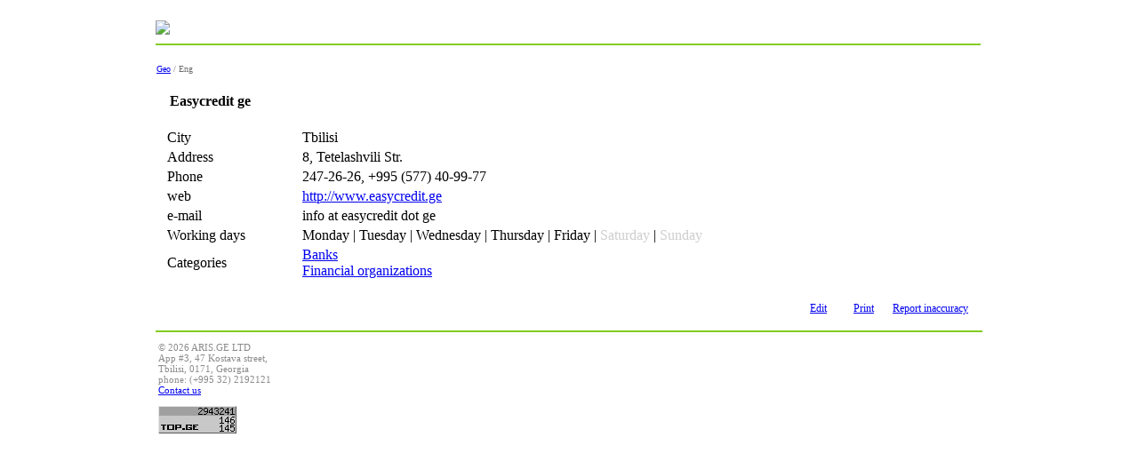

--- FILE ---
content_type: text/html; charset=UTF-8
request_url: http://biz.aris.ge/en/company/14186/
body_size: 11445
content:
<!DOCTYPE html PUBLIC "-//W3C//DTD XHTML 1.0 Transitional//EN" "http://www.w3.org/TR/xhtml1/DTD/xhtml1-transitional.dtd">
<html xmlns="http:/www.w3.org/1999/xhtml">
<head>
<title>Easycredit ge | biz.aris.ge – business directory & news service, Georgia!</title>
<meta http-equiv="Content-Type" content="text/html; charset=utf-8"/>
<meta name="keywords" content="Banks,Financial organizations">
<meta name="Description" content="Easycredit ge,Tbilisi,8, Tetelashvili Str.">


<link rel="stylesheet" type="text/css" href="http://static2.aris.ge/css/biz/style_en.css"/>
<script type='text/javascript' src='http://banners.aris.ge/www/delivery/spcjs.php?id=14'></script>

<script type="text/javascript" src="http://static2.aris.ge/js/jquery.js"></script>
<script type="text/javascript" src="http://static2.aris.ge/js/jquery.mailme.js"></script>
<script type="text/javascript" src="http://static2.aris.ge/js/jquery.popupwindow.js"></script>

<script type="text/javascript">

$(document).ready(function() {
        $('span.mailme').mailme();
       	$(".popupwindow").popupwindow();
	   
    });
</script>

<SCRIPT LANGUAGE="JavaScript">
<!--// Hide script from non-javascript browsers.
// Load Page Into Parent Window
// Version 1.0
// Last Updated: May 18, 2000
// Code maintained at: http://www.moock.org/webdesign/javascript/
// Copy permission granted any use provided this notice is unaltered.
// Written by Colin Moock.

function loadinparent(url){
	self.opener.location = url;

	}
//-->
</SCRIPT>


<script type="text/javascript">

  var _gaq = _gaq || [];
  _gaq.push(['_setAccount', 'UA-4633418-4']);
  _gaq.push(['_trackPageview']);

  (function() {
    var ga = document.createElement('script'); ga.type = 'text/javascript'; ga.async = true;
    ga.src = ('https:' == document.location.protocol ? 'https://ssl' : 'http://www') + '.google-analytics.com/ga.js';
    var s = document.getElementsByTagName('script')[0]; s.parentNode.insertBefore(ga, s);
  })();

</script>


</head>
<body>

<table width="940px" align="center">


<tr>
<td width="100%" align="center">

<div>
<table width="100%">

<tr>
<td style="border-bottom:2px solid #83cc23;padding:10px 0"><a href="http://biz.aris.ge/en/"><img src="http://static2.aris.ge/img/biz/biz_logo.gif" border="0" /></a></td>
<td style="border-bottom:2px solid #83cc23;padding:10px 0" align="right">


         <script type='text/javascript'><!--//<![CDATA[
           var m3_u =
        (location.protocol=='https:'?'https://banners.aris.ge/www/delivery/ajs.php':'http://banners.aris.ge/www/delivery/ajs.php');
           var m3_r = Math.floor(Math.random()*99999999999);
           if (!document.MAX_used) document.MAX_used = ',';
           document.write ("<scr"+"ipt type='text/javascript' src='"+m3_u);
           document.write ("?zoneid=32");
           document.write ('&amp;cb=' + m3_r);
           if (document.MAX_used != ',') document.write ("&amp;exclude=" +
        document.MAX_used);
           document.write (document.charset ? '&amp;charset='+document.charset :
        (document.characterSet ? '&amp;charset='+document.characterSet : ''));
           document.write ("&amp;loc=" + escape(window.location));
           if (document.referrer) document.write ("&amp;referer=" +
        escape(document.referrer));
           if (document.context) document.write ("&context=" +
        escape(document.context));
           if (document.mmm_fo) document.write ("&amp;mmm_fo=1");
           document.write ("'><\/scr"+"ipt>");
        //]]>--></script><noscript><a href='http://banners.aris.ge/www/delivery/ck.php?n=a18f39a9&amp;cb=INSERT_RANDOM_NUMBER_HERE' target='_blank'><img src='http://banners.aris.ge/www/delivery/avw.php?zoneid=32&amp;cb=INSERT_RANDOM_NUMBER_HERE&amp;n=a18f39a9' border='0' alt='' /></a></noscript>


</td></tr>
</table>
</div>

<div align=left style="padding-top:16px">
<table><tr><td style="font-family:tahoma;font-size:10px;color:#6e6e6e"><a href="http://biz.aris.ge/ge/company/14186/">Geo</a> / Eng</td></tr></table>
</div>

<div style="padding-top:10px">
<table width="100%">
<tr>
<!-- company short info begin -->

<td valign="top" style="padding-left:10px; padding-right:10px" width="77%">
	
	
	
	

<table width="100%" id="comppage">

<tr><td colspan="2">
      <table width="100%">
            <tr>
                <td width="100%" align="left">
                    <div style="font-size:16px;font-weight:bold">Easycredit ge</div>
                    <div style="padding-bottom:1em" id="entrInfo"></div>
                </td>
                <td></td>
            </tr>
        </table>

<!-- <div style="font-size:16px;font-weight:bold">Easycredit ge</div>
<div style="padding-bottom:1em" id="entrInfo"></div></td></tr>-->

<tr class="item">
    <td align="left" class="ptitle">City</td>
	<td align="left" class="pcont">Tbilisi</td>
</tr>

<tr class="item">
    <td align="left" class="ptitle">Address</td>
	<td align="left" class="pcont">8, Tetelashvili Str.</td>
</tr>

<tr class="item">
    <td align="left" class="ptitle">Phone</td>
	<td align="left" class="pcont">247-26-26,&nbsp;+995 (577) 40-99-77</td>
</tr>


<tr class="item">
    <td align="left" class="ptitle">web</td>
	<td align="left" class="pcont"><a href="http://www.easycredit.ge" target="_blank">http://www.easycredit.ge</a></td>
</tr>

<tr class="item">
    <td align="left" class="ptitle">e-mail</td>
	<td align="left" class="pcont"><span class="mailme">info at easycredit dot ge</span></td>
</tr>




<tr class="item">
    <td align="left" class="ptitle">Working days</td>
	<td align="left" class="pcont">

				 		Monday |	 					 		Tuesday |	 					 		Wednesday |	 					 		Thursday |	 					 		Friday |	 					 		<span style="color:#CECECE">Saturday</span> |	 					 		<span style="color:#CECECE">Sunday</span> 	 			</td>
</tr>






<tr class="item">
    <td align="left" class="ptitle">Categories</td>
	<td align="left" class="pcont">
	<a href="javascript:loadinparent('http://biz.aris.ge/en/companies/72/73/74/', true)">Banks</a> <BR/>	
	<a href="javascript:loadinparent('http://biz.aris.ge/en/companies/72/76/96/', true)">Financial organizations</a> 	

	</td>
</tr>












<!-- <tr class="item">
<td align="left" class="ptitle" valign="top">სამუშაო საათები</td>
<td align="left" class="pcont"><table>
<tr>
<td align="right" style="padding:2px 6px 0 0;color:#74b91a;font-size:90%">ორშაბათი–პარასკევი</td>
<td style="padding:2px 0 0 0"><span id="tah11">09:30 – 18:00</span></td>
<td align="right" style="padding:2px 6px 0 22px;color:#6f6f6f;font-size:90%">შესვენება</td>
<td style="padding:2px 0 0 0"><span id="tah11">14:00 – 15:00</span></td>
</tr>
<tr>
<td align="right" style="padding:10px 6px 0 0;color:#cd0000;font-size:90%">შაბათი</td>
<td style="padding:10px 0 0 0"><span id="tah11">10:00 – 14:00</span></td>
</tr>
</table></td>
</tr>-->


<tr class="item"><td class="pcont" style="font-size:1%;height:3px" colspan="2">&nbsp;</td></tr>


<tr class="item">
<td colspan="2" align="right" style="padding-top:10px">
 	<table>
 	<tr>
 	<td style="padding-right:10px"><div style="background:url(http://static2.aris.ge/img/biz/edit.gif) no-repeat top left;padding-left:17px;font-size:12px"><a href="http://biz.aris.ge/en/form/14186/">Edit</a></div></td>
	<td><div onclick="window.print();" style="background:url(http://static2.aris.ge/img/biz/print.gif) no-repeat top left;padding-left:17px;font-size:12px"><a href="#">Print</a></div></td>
	<td><div style="padding-left:17px;font-size:12px"><a href="http://biz.aris.ge/en/wronginfo/14186/?company=Easycredit ge">Report inaccuracy</a></div></td>
	
	
	</tr>
	</table>
</td>
</tr>

<!-- <tr class="item">
<td colspan=2 align="right" style="padding-top:0px">
 	<div style="padding-left:17px;font-size:12px"><a href="http://biz.aris.ge/en/wronginfo/14186/?company=Easycredit ge">Report inaccuracy</a></div>
</td>
</tr> -->
</table></td>




<!-- company short info end -->




<!-- <td valign="top" align="right" style="padding-right:10px">

<div style="padding-top:0px; padding-bottom:10px">
<div style="padding-bottom:5px">

    
</div>

</td></tr></table></div>


<div>&nbsp;</div>


</td> -->


</tr>


<tr>


	
<td>

		
<script type='text/javascript'><!--// <![CDATA[
     /* [id34] BIZ RIGHT SIDE #1-200x120 */
     OA_show(34);
// ]]> --></script><noscript><a target='_blank' 
href='http://banners.aris.ge/www/delivery/ck.php?n=93efcb6'><img 
border='0' alt='' src='http://banners.aris.ge/www/delivery/avw.php?zoneid=34&amp;n=93efcb6' /></a></noscript>



<script type='text/javascript'><!--// <![CDATA[
     /* [id35] BIZ RIGHT SIDE #2-200x120 */
     OA_show(35);
// ]]> --></script><noscript><a target='_blank' 
href='http://banners.aris.ge/www/delivery/ck.php?n=f07739f'><img 
border='0' alt='' src='http://banners.aris.ge/www/delivery/avw.php?zoneid=35&amp;n=f07739f' /></a></noscript>



<script type='text/javascript'><!--// <![CDATA[
     /* [id40] BIZ RIGHT SIDE #3-200x120 */
     OA_show(40);
// ]]> --></script><noscript><a target='_blank' 
href='http://banners.aris.ge/www/delivery/ck.php?n=db1ce7e'><img 
border='0' alt='' src='http://banners.aris.ge/www/delivery/avw.php?zoneid=40&amp;n=db1ce7e' /></a></noscript>



<script type='text/javascript'><!--// <![CDATA[
     /* [id57] BIZ RIGHT SIDE #4-200x120 */
     OA_show(57);
// ]]> --></script><noscript><a target='_blank' 
href='http://banners.aris.ge/www/delivery/ck.php?n=6120cbc'><img 
border='0' alt='' src='http://banners.aris.ge/www/delivery/avw.php?zoneid=57&amp;n=6120cbc' /></a></noscript>

	
	</td>

</tr>

<tr>
<td>
		
<script type='text/javascript'><!--// <![CDATA[
     /* [id58] BIZ RIGHT SIDE #5-200x120 */
     OA_show(58);
// ]]> --></script><noscript><a target='_blank' 
href='http://banners.aris.ge/www/delivery/ck.php?n=1c84e2d'><img 
border='0' alt='' src='http://banners.aris.ge/www/delivery/avw.php?zoneid=58&amp;n=1c84e2d' /></a></noscript>
	
</td>
</tr>




<TR>
   <TD  style="PADDING-RIGHT: 0px; BORDER-TOP: #83cc23 2px solid; PADDING-LEFT: 0px; PADDING-BOTTOM: 8px; COLOR: #666666; PADDING-TOP: 8px"  align=left>
      <TABLE width="100%">
        <TR valign="top">
          <td width="45%" style="font-size: 11px; color: #8b8b8b">&copy;&nbsp;2026&nbsp;ARIS.GE LTD<br/>
App #3, 47 Kostava street,<br/>
Tbilisi, 0171, Georgia<br/>
phone: (+995 32) 2192121<br/><div id="feedb"><a href="#"><span id="uline">Contact us</span></a></div>
          <br>
          <!-- TOP.GE COUNTER CODE -->
          <!-- TOP.GE COUNTER CODE -->
<script language="JavaScript" src="http://counter.top.ge/cgi-bin/cod?100+34321"></script>
<noscript>
<a target="_top" href="http://counter.top.ge/cgi-bin/showtop?34321">
<img src="http://counter.top.ge/cgi-bin/count?ID:34321+JS:false" border="0" alt="TOP.GE"></a>
</noscript>
<!-- / END OF COUNTER CODE -->
</td>

<td width="35%" align="center" valign="top">

          
          
          
           		  
 		<script type="text/javascript">
        <!--
			google_ad_client = "pub-9685589948630638";
			/* 728x90, created 5/24/09 */
			google_ad_slot = "6131154631";
			google_ad_width = 728;
			google_ad_height = 90;
		//-->
		</script>
			<script type="text/javascript" src="http://pagead2.googlesyndication.com/pagead/show_ads.js"></script>
          
                    

            </td>
          
          </TD></TR></TABLE></TD></TR>


</table>




</body>
</html>

--- FILE ---
content_type: text/html; charset=utf-8
request_url: https://www.google.com/recaptcha/api2/aframe
body_size: 267
content:
<!DOCTYPE HTML><html><head><meta http-equiv="content-type" content="text/html; charset=UTF-8"></head><body><script nonce="bS5k81tlQcaYX7HOR7d_Cg">/** Anti-fraud and anti-abuse applications only. See google.com/recaptcha */ try{var clients={'sodar':'https://pagead2.googlesyndication.com/pagead/sodar?'};window.addEventListener("message",function(a){try{if(a.source===window.parent){var b=JSON.parse(a.data);var c=clients[b['id']];if(c){var d=document.createElement('img');d.src=c+b['params']+'&rc='+(localStorage.getItem("rc::a")?sessionStorage.getItem("rc::b"):"");window.document.body.appendChild(d);sessionStorage.setItem("rc::e",parseInt(sessionStorage.getItem("rc::e")||0)+1);localStorage.setItem("rc::h",'1768889433120');}}}catch(b){}});window.parent.postMessage("_grecaptcha_ready", "*");}catch(b){}</script></body></html>